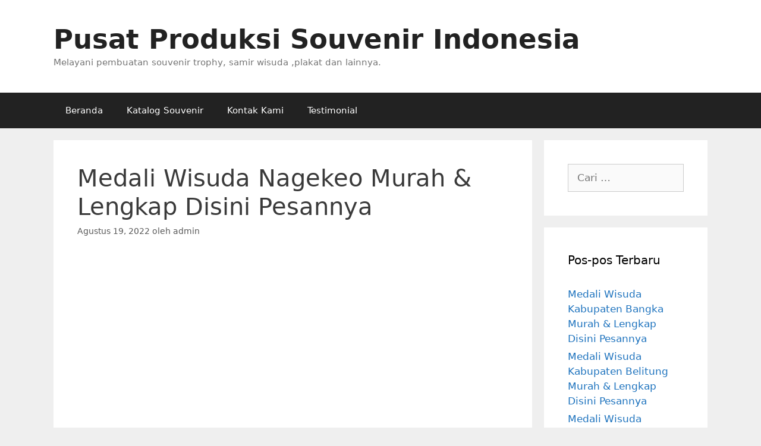

--- FILE ---
content_type: text/html; charset=UTF-8
request_url: https://pusatproduksisouvenir.com/medali-wisuda-nagekeo/
body_size: 22749
content:
<!DOCTYPE html><html lang="id"><head><script data-no-optimize="1">var litespeed_docref=sessionStorage.getItem("litespeed_docref");litespeed_docref&&(Object.defineProperty(document,"referrer",{get:function(){return litespeed_docref}}),sessionStorage.removeItem("litespeed_docref"));</script> <meta charset="UTF-8"><meta name='robots' content='index, follow, max-image-preview:large, max-snippet:-1, max-video-preview:-1' /> <script data-cfasync="false" data-pagespeed-no-defer>var gtm4wp_datalayer_name = "dataLayer";
	var dataLayer = dataLayer || [];</script> <meta name="viewport" content="width=device-width, initial-scale=1"><title>Medali Wisuda Nagekeo Murah &amp; Lengkap Disini Pesannya</title><meta name="description" content="Medali adalah salah satu benda yang berfungsi untuk memberikan apresiasi terhadap jasa atau kerja keras seseorang. Salah satu fungsi medali ialah sebagai" /><link rel="canonical" href="https://www.pusatproduksisouvenir.com/medali-wisuda-nagekeo/" /><meta property="og:locale" content="id_ID" /><meta property="og:type" content="article" /><meta property="og:title" content="Medali Wisuda Nagekeo Murah &amp; Lengkap Disini Pesannya" /><meta property="og:description" content="Medali adalah salah satu benda yang berfungsi untuk memberikan apresiasi terhadap jasa atau kerja keras seseorang. Salah satu fungsi medali ialah sebagai" /><meta property="og:url" content="https://www.pusatproduksisouvenir.com/medali-wisuda-nagekeo/" /><meta property="og:site_name" content="Pusat Produksi Souvenir Indonesia" /><meta property="article:published_time" content="2022-08-19T02:53:30+00:00" /><meta property="article:modified_time" content="2022-08-19T02:56:40+00:00" /><meta property="og:image" content="https://pioneermultiproduct.com/wp-content/uploads/2021/03/20181115_090808-225x300.jpg" /><meta name="author" content="admin" /><meta name="twitter:card" content="summary_large_image" /><meta name="twitter:label1" content="Ditulis oleh" /><meta name="twitter:data1" content="admin" /><meta name="twitter:label2" content="Estimasi waktu membaca" /><meta name="twitter:data2" content="5 menit" /> <script type="application/ld+json" class="yoast-schema-graph">{"@context":"https://schema.org","@graph":[{"@type":"Article","@id":"https://www.pusatproduksisouvenir.com/medali-wisuda-nagekeo/#article","isPartOf":{"@id":"https://www.pusatproduksisouvenir.com/medali-wisuda-nagekeo/"},"author":{"name":"admin","@id":"https://www.pusatproduksisouvenir.com/#/schema/person/9d7172870eae95756e2f81026037bda9"},"headline":"Medali Wisuda Nagekeo Murah &#038; Lengkap Disini Pesannya","datePublished":"2022-08-19T02:53:30+00:00","dateModified":"2022-08-19T02:56:40+00:00","mainEntityOfPage":{"@id":"https://www.pusatproduksisouvenir.com/medali-wisuda-nagekeo/"},"wordCount":866,"publisher":{"@id":"https://www.pusatproduksisouvenir.com/#/schema/person/9d7172870eae95756e2f81026037bda9"},"image":{"@id":"https://www.pusatproduksisouvenir.com/medali-wisuda-nagekeo/#primaryimage"},"thumbnailUrl":"https://pioneermultiproduct.com/wp-content/uploads/2021/03/20181115_090808-225x300.jpg","keywords":["Medali Akrilik","medali wisuda","medali wisuda murah","medali wisuda Nagekeo"],"articleSection":["Medali","Medali Akrilik","Medali Logam"],"inLanguage":"id"},{"@type":"WebPage","@id":"https://www.pusatproduksisouvenir.com/medali-wisuda-nagekeo/","url":"https://www.pusatproduksisouvenir.com/medali-wisuda-nagekeo/","name":"Medali Wisuda Nagekeo Murah & Lengkap Disini Pesannya","isPartOf":{"@id":"https://www.pusatproduksisouvenir.com/#website"},"primaryImageOfPage":{"@id":"https://www.pusatproduksisouvenir.com/medali-wisuda-nagekeo/#primaryimage"},"image":{"@id":"https://www.pusatproduksisouvenir.com/medali-wisuda-nagekeo/#primaryimage"},"thumbnailUrl":"https://pioneermultiproduct.com/wp-content/uploads/2021/03/20181115_090808-225x300.jpg","datePublished":"2022-08-19T02:53:30+00:00","dateModified":"2022-08-19T02:56:40+00:00","description":"Medali adalah salah satu benda yang berfungsi untuk memberikan apresiasi terhadap jasa atau kerja keras seseorang. Salah satu fungsi medali ialah sebagai","breadcrumb":{"@id":"https://www.pusatproduksisouvenir.com/medali-wisuda-nagekeo/#breadcrumb"},"inLanguage":"id","potentialAction":[{"@type":"ReadAction","target":["https://www.pusatproduksisouvenir.com/medali-wisuda-nagekeo/"]}]},{"@type":"ImageObject","inLanguage":"id","@id":"https://www.pusatproduksisouvenir.com/medali-wisuda-nagekeo/#primaryimage","url":"https://pioneermultiproduct.com/wp-content/uploads/2021/03/20181115_090808-225x300.jpg","contentUrl":"https://pioneermultiproduct.com/wp-content/uploads/2021/03/20181115_090808-225x300.jpg"},{"@type":"BreadcrumbList","@id":"https://www.pusatproduksisouvenir.com/medali-wisuda-nagekeo/#breadcrumb","itemListElement":[{"@type":"ListItem","position":1,"name":"Beranda","item":"https://www.pusatproduksisouvenir.com/"},{"@type":"ListItem","position":2,"name":"Medali Wisuda Nagekeo Murah &#038; Lengkap Disini Pesannya"}]},{"@type":"WebSite","@id":"https://www.pusatproduksisouvenir.com/#website","url":"https://www.pusatproduksisouvenir.com/","name":"Pusat Produksi Souvenir Indonesia","description":"Melayani pembuatan souvenir trophy, samir wisuda ,plakat dan lainnya.","publisher":{"@id":"https://www.pusatproduksisouvenir.com/#/schema/person/9d7172870eae95756e2f81026037bda9"},"potentialAction":[{"@type":"SearchAction","target":{"@type":"EntryPoint","urlTemplate":"https://www.pusatproduksisouvenir.com/?s={search_term_string}"},"query-input":{"@type":"PropertyValueSpecification","valueRequired":true,"valueName":"search_term_string"}}],"inLanguage":"id"},{"@type":["Person","Organization"],"@id":"https://www.pusatproduksisouvenir.com/#/schema/person/9d7172870eae95756e2f81026037bda9","name":"admin","image":{"@type":"ImageObject","inLanguage":"id","@id":"https://www.pusatproduksisouvenir.com/#/schema/person/image/","url":"https://pusatproduksisouvenir.com/wp-content/uploads/2022/01/20220106_152159-scaled.jpg","contentUrl":"https://pusatproduksisouvenir.com/wp-content/uploads/2022/01/20220106_152159-scaled.jpg","width":2560,"height":2560,"caption":"admin"},"logo":{"@id":"https://www.pusatproduksisouvenir.com/#/schema/person/image/"},"sameAs":["https://pusatproduksisouvenir.com","https://www.instagram.com/pioneerjogja/?hl=id"],"url":"https://pusatproduksisouvenir.com/author/admin/"}]}</script> <link rel="alternate" type="application/rss+xml" title="Pusat Produksi Souvenir Indonesia &raquo; Feed" href="https://pusatproduksisouvenir.com/feed/" /><link rel="alternate" type="application/rss+xml" title="Pusat Produksi Souvenir Indonesia &raquo; Umpan Komentar" href="https://pusatproduksisouvenir.com/comments/feed/" /><link rel="alternate" title="oEmbed (JSON)" type="application/json+oembed" href="https://pusatproduksisouvenir.com/wp-json/oembed/1.0/embed?url=https%3A%2F%2Fpusatproduksisouvenir.com%2Fmedali-wisuda-nagekeo%2F" /><link rel="alternate" title="oEmbed (XML)" type="text/xml+oembed" href="https://pusatproduksisouvenir.com/wp-json/oembed/1.0/embed?url=https%3A%2F%2Fpusatproduksisouvenir.com%2Fmedali-wisuda-nagekeo%2F&#038;format=xml" /><style id='wp-img-auto-sizes-contain-inline-css'>img:is([sizes=auto i],[sizes^="auto," i]){contain-intrinsic-size:3000px 1500px}
/*# sourceURL=wp-img-auto-sizes-contain-inline-css */</style><link data-optimized="2" rel="stylesheet" href="https://pusatproduksisouvenir.com/wp-content/litespeed/css/bdb6094efb5665323f1b01eb2c15d639.css?ver=ca970" /><style id='classic-theme-styles-inline-css'>/*! This file is auto-generated */
.wp-block-button__link{color:#fff;background-color:#32373c;border-radius:9999px;box-shadow:none;text-decoration:none;padding:calc(.667em + 2px) calc(1.333em + 2px);font-size:1.125em}.wp-block-file__button{background:#32373c;color:#fff;text-decoration:none}
/*# sourceURL=/wp-includes/css/classic-themes.min.css */</style><style id='global-styles-inline-css'>:root{--wp--preset--aspect-ratio--square: 1;--wp--preset--aspect-ratio--4-3: 4/3;--wp--preset--aspect-ratio--3-4: 3/4;--wp--preset--aspect-ratio--3-2: 3/2;--wp--preset--aspect-ratio--2-3: 2/3;--wp--preset--aspect-ratio--16-9: 16/9;--wp--preset--aspect-ratio--9-16: 9/16;--wp--preset--color--black: #000000;--wp--preset--color--cyan-bluish-gray: #abb8c3;--wp--preset--color--white: #ffffff;--wp--preset--color--pale-pink: #f78da7;--wp--preset--color--vivid-red: #cf2e2e;--wp--preset--color--luminous-vivid-orange: #ff6900;--wp--preset--color--luminous-vivid-amber: #fcb900;--wp--preset--color--light-green-cyan: #7bdcb5;--wp--preset--color--vivid-green-cyan: #00d084;--wp--preset--color--pale-cyan-blue: #8ed1fc;--wp--preset--color--vivid-cyan-blue: #0693e3;--wp--preset--color--vivid-purple: #9b51e0;--wp--preset--color--contrast: var(--contrast);--wp--preset--color--contrast-2: var(--contrast-2);--wp--preset--color--contrast-3: var(--contrast-3);--wp--preset--color--base: var(--base);--wp--preset--color--base-2: var(--base-2);--wp--preset--color--base-3: var(--base-3);--wp--preset--color--accent: var(--accent);--wp--preset--gradient--vivid-cyan-blue-to-vivid-purple: linear-gradient(135deg,rgb(6,147,227) 0%,rgb(155,81,224) 100%);--wp--preset--gradient--light-green-cyan-to-vivid-green-cyan: linear-gradient(135deg,rgb(122,220,180) 0%,rgb(0,208,130) 100%);--wp--preset--gradient--luminous-vivid-amber-to-luminous-vivid-orange: linear-gradient(135deg,rgb(252,185,0) 0%,rgb(255,105,0) 100%);--wp--preset--gradient--luminous-vivid-orange-to-vivid-red: linear-gradient(135deg,rgb(255,105,0) 0%,rgb(207,46,46) 100%);--wp--preset--gradient--very-light-gray-to-cyan-bluish-gray: linear-gradient(135deg,rgb(238,238,238) 0%,rgb(169,184,195) 100%);--wp--preset--gradient--cool-to-warm-spectrum: linear-gradient(135deg,rgb(74,234,220) 0%,rgb(151,120,209) 20%,rgb(207,42,186) 40%,rgb(238,44,130) 60%,rgb(251,105,98) 80%,rgb(254,248,76) 100%);--wp--preset--gradient--blush-light-purple: linear-gradient(135deg,rgb(255,206,236) 0%,rgb(152,150,240) 100%);--wp--preset--gradient--blush-bordeaux: linear-gradient(135deg,rgb(254,205,165) 0%,rgb(254,45,45) 50%,rgb(107,0,62) 100%);--wp--preset--gradient--luminous-dusk: linear-gradient(135deg,rgb(255,203,112) 0%,rgb(199,81,192) 50%,rgb(65,88,208) 100%);--wp--preset--gradient--pale-ocean: linear-gradient(135deg,rgb(255,245,203) 0%,rgb(182,227,212) 50%,rgb(51,167,181) 100%);--wp--preset--gradient--electric-grass: linear-gradient(135deg,rgb(202,248,128) 0%,rgb(113,206,126) 100%);--wp--preset--gradient--midnight: linear-gradient(135deg,rgb(2,3,129) 0%,rgb(40,116,252) 100%);--wp--preset--font-size--small: 13px;--wp--preset--font-size--medium: 20px;--wp--preset--font-size--large: 36px;--wp--preset--font-size--x-large: 42px;--wp--preset--spacing--20: 0.44rem;--wp--preset--spacing--30: 0.67rem;--wp--preset--spacing--40: 1rem;--wp--preset--spacing--50: 1.5rem;--wp--preset--spacing--60: 2.25rem;--wp--preset--spacing--70: 3.38rem;--wp--preset--spacing--80: 5.06rem;--wp--preset--shadow--natural: 6px 6px 9px rgba(0, 0, 0, 0.2);--wp--preset--shadow--deep: 12px 12px 50px rgba(0, 0, 0, 0.4);--wp--preset--shadow--sharp: 6px 6px 0px rgba(0, 0, 0, 0.2);--wp--preset--shadow--outlined: 6px 6px 0px -3px rgb(255, 255, 255), 6px 6px rgb(0, 0, 0);--wp--preset--shadow--crisp: 6px 6px 0px rgb(0, 0, 0);}:where(.is-layout-flex){gap: 0.5em;}:where(.is-layout-grid){gap: 0.5em;}body .is-layout-flex{display: flex;}.is-layout-flex{flex-wrap: wrap;align-items: center;}.is-layout-flex > :is(*, div){margin: 0;}body .is-layout-grid{display: grid;}.is-layout-grid > :is(*, div){margin: 0;}:where(.wp-block-columns.is-layout-flex){gap: 2em;}:where(.wp-block-columns.is-layout-grid){gap: 2em;}:where(.wp-block-post-template.is-layout-flex){gap: 1.25em;}:where(.wp-block-post-template.is-layout-grid){gap: 1.25em;}.has-black-color{color: var(--wp--preset--color--black) !important;}.has-cyan-bluish-gray-color{color: var(--wp--preset--color--cyan-bluish-gray) !important;}.has-white-color{color: var(--wp--preset--color--white) !important;}.has-pale-pink-color{color: var(--wp--preset--color--pale-pink) !important;}.has-vivid-red-color{color: var(--wp--preset--color--vivid-red) !important;}.has-luminous-vivid-orange-color{color: var(--wp--preset--color--luminous-vivid-orange) !important;}.has-luminous-vivid-amber-color{color: var(--wp--preset--color--luminous-vivid-amber) !important;}.has-light-green-cyan-color{color: var(--wp--preset--color--light-green-cyan) !important;}.has-vivid-green-cyan-color{color: var(--wp--preset--color--vivid-green-cyan) !important;}.has-pale-cyan-blue-color{color: var(--wp--preset--color--pale-cyan-blue) !important;}.has-vivid-cyan-blue-color{color: var(--wp--preset--color--vivid-cyan-blue) !important;}.has-vivid-purple-color{color: var(--wp--preset--color--vivid-purple) !important;}.has-black-background-color{background-color: var(--wp--preset--color--black) !important;}.has-cyan-bluish-gray-background-color{background-color: var(--wp--preset--color--cyan-bluish-gray) !important;}.has-white-background-color{background-color: var(--wp--preset--color--white) !important;}.has-pale-pink-background-color{background-color: var(--wp--preset--color--pale-pink) !important;}.has-vivid-red-background-color{background-color: var(--wp--preset--color--vivid-red) !important;}.has-luminous-vivid-orange-background-color{background-color: var(--wp--preset--color--luminous-vivid-orange) !important;}.has-luminous-vivid-amber-background-color{background-color: var(--wp--preset--color--luminous-vivid-amber) !important;}.has-light-green-cyan-background-color{background-color: var(--wp--preset--color--light-green-cyan) !important;}.has-vivid-green-cyan-background-color{background-color: var(--wp--preset--color--vivid-green-cyan) !important;}.has-pale-cyan-blue-background-color{background-color: var(--wp--preset--color--pale-cyan-blue) !important;}.has-vivid-cyan-blue-background-color{background-color: var(--wp--preset--color--vivid-cyan-blue) !important;}.has-vivid-purple-background-color{background-color: var(--wp--preset--color--vivid-purple) !important;}.has-black-border-color{border-color: var(--wp--preset--color--black) !important;}.has-cyan-bluish-gray-border-color{border-color: var(--wp--preset--color--cyan-bluish-gray) !important;}.has-white-border-color{border-color: var(--wp--preset--color--white) !important;}.has-pale-pink-border-color{border-color: var(--wp--preset--color--pale-pink) !important;}.has-vivid-red-border-color{border-color: var(--wp--preset--color--vivid-red) !important;}.has-luminous-vivid-orange-border-color{border-color: var(--wp--preset--color--luminous-vivid-orange) !important;}.has-luminous-vivid-amber-border-color{border-color: var(--wp--preset--color--luminous-vivid-amber) !important;}.has-light-green-cyan-border-color{border-color: var(--wp--preset--color--light-green-cyan) !important;}.has-vivid-green-cyan-border-color{border-color: var(--wp--preset--color--vivid-green-cyan) !important;}.has-pale-cyan-blue-border-color{border-color: var(--wp--preset--color--pale-cyan-blue) !important;}.has-vivid-cyan-blue-border-color{border-color: var(--wp--preset--color--vivid-cyan-blue) !important;}.has-vivid-purple-border-color{border-color: var(--wp--preset--color--vivid-purple) !important;}.has-vivid-cyan-blue-to-vivid-purple-gradient-background{background: var(--wp--preset--gradient--vivid-cyan-blue-to-vivid-purple) !important;}.has-light-green-cyan-to-vivid-green-cyan-gradient-background{background: var(--wp--preset--gradient--light-green-cyan-to-vivid-green-cyan) !important;}.has-luminous-vivid-amber-to-luminous-vivid-orange-gradient-background{background: var(--wp--preset--gradient--luminous-vivid-amber-to-luminous-vivid-orange) !important;}.has-luminous-vivid-orange-to-vivid-red-gradient-background{background: var(--wp--preset--gradient--luminous-vivid-orange-to-vivid-red) !important;}.has-very-light-gray-to-cyan-bluish-gray-gradient-background{background: var(--wp--preset--gradient--very-light-gray-to-cyan-bluish-gray) !important;}.has-cool-to-warm-spectrum-gradient-background{background: var(--wp--preset--gradient--cool-to-warm-spectrum) !important;}.has-blush-light-purple-gradient-background{background: var(--wp--preset--gradient--blush-light-purple) !important;}.has-blush-bordeaux-gradient-background{background: var(--wp--preset--gradient--blush-bordeaux) !important;}.has-luminous-dusk-gradient-background{background: var(--wp--preset--gradient--luminous-dusk) !important;}.has-pale-ocean-gradient-background{background: var(--wp--preset--gradient--pale-ocean) !important;}.has-electric-grass-gradient-background{background: var(--wp--preset--gradient--electric-grass) !important;}.has-midnight-gradient-background{background: var(--wp--preset--gradient--midnight) !important;}.has-small-font-size{font-size: var(--wp--preset--font-size--small) !important;}.has-medium-font-size{font-size: var(--wp--preset--font-size--medium) !important;}.has-large-font-size{font-size: var(--wp--preset--font-size--large) !important;}.has-x-large-font-size{font-size: var(--wp--preset--font-size--x-large) !important;}
:where(.wp-block-post-template.is-layout-flex){gap: 1.25em;}:where(.wp-block-post-template.is-layout-grid){gap: 1.25em;}
:where(.wp-block-term-template.is-layout-flex){gap: 1.25em;}:where(.wp-block-term-template.is-layout-grid){gap: 1.25em;}
:where(.wp-block-columns.is-layout-flex){gap: 2em;}:where(.wp-block-columns.is-layout-grid){gap: 2em;}
:root :where(.wp-block-pullquote){font-size: 1.5em;line-height: 1.6;}
/*# sourceURL=global-styles-inline-css */</style><style id='generate-style-inline-css'>body{background-color:#efefef;color:#3a3a3a;}a{color:#1e73be;}a:hover, a:focus, a:active{color:#000000;}body .grid-container{max-width:1100px;}.wp-block-group__inner-container{max-width:1100px;margin-left:auto;margin-right:auto;}:root{--contrast:#222222;--contrast-2:#575760;--contrast-3:#b2b2be;--base:#f0f0f0;--base-2:#f7f8f9;--base-3:#ffffff;--accent:#1e73be;}:root .has-contrast-color{color:var(--contrast);}:root .has-contrast-background-color{background-color:var(--contrast);}:root .has-contrast-2-color{color:var(--contrast-2);}:root .has-contrast-2-background-color{background-color:var(--contrast-2);}:root .has-contrast-3-color{color:var(--contrast-3);}:root .has-contrast-3-background-color{background-color:var(--contrast-3);}:root .has-base-color{color:var(--base);}:root .has-base-background-color{background-color:var(--base);}:root .has-base-2-color{color:var(--base-2);}:root .has-base-2-background-color{background-color:var(--base-2);}:root .has-base-3-color{color:var(--base-3);}:root .has-base-3-background-color{background-color:var(--base-3);}:root .has-accent-color{color:var(--accent);}:root .has-accent-background-color{background-color:var(--accent);}body, button, input, select, textarea{font-family:-apple-system, system-ui, BlinkMacSystemFont, "Segoe UI", Helvetica, Arial, sans-serif, "Apple Color Emoji", "Segoe UI Emoji", "Segoe UI Symbol";}body{line-height:1.5;}.entry-content > [class*="wp-block-"]:not(:last-child):not(.wp-block-heading){margin-bottom:1.5em;}.main-title{font-size:45px;}.main-navigation .main-nav ul ul li a{font-size:14px;}.sidebar .widget, .footer-widgets .widget{font-size:17px;}h1{font-weight:300;font-size:40px;}h2{font-weight:300;font-size:30px;}h3{font-size:20px;}h4{font-size:inherit;}h5{font-size:inherit;}@media (max-width:768px){.main-title{font-size:30px;}h1{font-size:30px;}h2{font-size:25px;}}.top-bar{background-color:#636363;color:#ffffff;}.top-bar a{color:#ffffff;}.top-bar a:hover{color:#303030;}.site-header{background-color:#ffffff;color:#3a3a3a;}.site-header a{color:#3a3a3a;}.main-title a,.main-title a:hover{color:#222222;}.site-description{color:#757575;}.main-navigation,.main-navigation ul ul{background-color:#222222;}.main-navigation .main-nav ul li a, .main-navigation .menu-toggle, .main-navigation .menu-bar-items{color:#ffffff;}.main-navigation .main-nav ul li:not([class*="current-menu-"]):hover > a, .main-navigation .main-nav ul li:not([class*="current-menu-"]):focus > a, .main-navigation .main-nav ul li.sfHover:not([class*="current-menu-"]) > a, .main-navigation .menu-bar-item:hover > a, .main-navigation .menu-bar-item.sfHover > a{color:#ffffff;background-color:#3f3f3f;}button.menu-toggle:hover,button.menu-toggle:focus,.main-navigation .mobile-bar-items a,.main-navigation .mobile-bar-items a:hover,.main-navigation .mobile-bar-items a:focus{color:#ffffff;}.main-navigation .main-nav ul li[class*="current-menu-"] > a{color:#ffffff;background-color:#3f3f3f;}.navigation-search input[type="search"],.navigation-search input[type="search"]:active, .navigation-search input[type="search"]:focus, .main-navigation .main-nav ul li.search-item.active > a, .main-navigation .menu-bar-items .search-item.active > a{color:#ffffff;background-color:#3f3f3f;}.main-navigation ul ul{background-color:#3f3f3f;}.main-navigation .main-nav ul ul li a{color:#ffffff;}.main-navigation .main-nav ul ul li:not([class*="current-menu-"]):hover > a,.main-navigation .main-nav ul ul li:not([class*="current-menu-"]):focus > a, .main-navigation .main-nav ul ul li.sfHover:not([class*="current-menu-"]) > a{color:#ffffff;background-color:#4f4f4f;}.main-navigation .main-nav ul ul li[class*="current-menu-"] > a{color:#ffffff;background-color:#4f4f4f;}.separate-containers .inside-article, .separate-containers .comments-area, .separate-containers .page-header, .one-container .container, .separate-containers .paging-navigation, .inside-page-header{background-color:#ffffff;}.entry-meta{color:#595959;}.entry-meta a{color:#595959;}.entry-meta a:hover{color:#1e73be;}.sidebar .widget{background-color:#ffffff;}.sidebar .widget .widget-title{color:#000000;}.footer-widgets{background-color:#ffffff;}.footer-widgets .widget-title{color:#000000;}.site-info{color:#ffffff;background-color:#222222;}.site-info a{color:#ffffff;}.site-info a:hover{color:#606060;}.footer-bar .widget_nav_menu .current-menu-item a{color:#606060;}input[type="text"],input[type="email"],input[type="url"],input[type="password"],input[type="search"],input[type="tel"],input[type="number"],textarea,select{color:#666666;background-color:#fafafa;border-color:#cccccc;}input[type="text"]:focus,input[type="email"]:focus,input[type="url"]:focus,input[type="password"]:focus,input[type="search"]:focus,input[type="tel"]:focus,input[type="number"]:focus,textarea:focus,select:focus{color:#666666;background-color:#ffffff;border-color:#bfbfbf;}button,html input[type="button"],input[type="reset"],input[type="submit"],a.button,a.wp-block-button__link:not(.has-background){color:#ffffff;background-color:#666666;}button:hover,html input[type="button"]:hover,input[type="reset"]:hover,input[type="submit"]:hover,a.button:hover,button:focus,html input[type="button"]:focus,input[type="reset"]:focus,input[type="submit"]:focus,a.button:focus,a.wp-block-button__link:not(.has-background):active,a.wp-block-button__link:not(.has-background):focus,a.wp-block-button__link:not(.has-background):hover{color:#ffffff;background-color:#3f3f3f;}a.generate-back-to-top{background-color:rgba( 0,0,0,0.4 );color:#ffffff;}a.generate-back-to-top:hover,a.generate-back-to-top:focus{background-color:rgba( 0,0,0,0.6 );color:#ffffff;}:root{--gp-search-modal-bg-color:var(--base-3);--gp-search-modal-text-color:var(--contrast);--gp-search-modal-overlay-bg-color:rgba(0,0,0,0.2);}@media (max-width:768px){.main-navigation .menu-bar-item:hover > a, .main-navigation .menu-bar-item.sfHover > a{background:none;color:#ffffff;}}.inside-top-bar{padding:10px;}.inside-header{padding:40px;}.site-main .wp-block-group__inner-container{padding:40px;}.entry-content .alignwide, body:not(.no-sidebar) .entry-content .alignfull{margin-left:-40px;width:calc(100% + 80px);max-width:calc(100% + 80px);}.rtl .menu-item-has-children .dropdown-menu-toggle{padding-left:20px;}.rtl .main-navigation .main-nav ul li.menu-item-has-children > a{padding-right:20px;}.site-info{padding:20px;}@media (max-width:768px){.separate-containers .inside-article, .separate-containers .comments-area, .separate-containers .page-header, .separate-containers .paging-navigation, .one-container .site-content, .inside-page-header{padding:30px;}.site-main .wp-block-group__inner-container{padding:30px;}.site-info{padding-right:10px;padding-left:10px;}.entry-content .alignwide, body:not(.no-sidebar) .entry-content .alignfull{margin-left:-30px;width:calc(100% + 60px);max-width:calc(100% + 60px);}}.one-container .sidebar .widget{padding:0px;}/* End cached CSS */@media (max-width:768px){.main-navigation .menu-toggle,.main-navigation .mobile-bar-items,.sidebar-nav-mobile:not(#sticky-placeholder){display:block;}.main-navigation ul,.gen-sidebar-nav{display:none;}[class*="nav-float-"] .site-header .inside-header > *{float:none;clear:both;}}
/*# sourceURL=generate-style-inline-css */</style> <script type="litespeed/javascript" data-src="https://pusatproduksisouvenir.com/wp-includes/js/jquery/jquery.min.js" id="jquery-core-js"></script> <link rel="https://api.w.org/" href="https://pusatproduksisouvenir.com/wp-json/" /><link rel="alternate" title="JSON" type="application/json" href="https://pusatproduksisouvenir.com/wp-json/wp/v2/posts/2155" /><link rel="EditURI" type="application/rsd+xml" title="RSD" href="https://pusatproduksisouvenir.com/xmlrpc.php?rsd" /><meta name="generator" content="WordPress 6.9" /><link rel='shortlink' href='https://pusatproduksisouvenir.com/?p=2155' /> <script data-cfasync="false" data-pagespeed-no-defer>var dataLayer_content = {"pagePostType":"post","pagePostType2":"single-post","pageCategory":["medali","medali-akrilik","medali-logam"],"pageAttributes":["medali-akrilik","medali-wisuda","medali-wisuda-murah","medali-wisuda-nagekeo"],"pagePostAuthor":"admin"};
	dataLayer.push( dataLayer_content );</script> <script data-cfasync="false" data-pagespeed-no-defer>(function(w,d,s,l,i){w[l]=w[l]||[];w[l].push({'gtm.start':
new Date().getTime(),event:'gtm.js'});var f=d.getElementsByTagName(s)[0],
j=d.createElement(s),dl=l!='dataLayer'?'&l='+l:'';j.async=true;j.src=
'//www.googletagmanager.com/gtm.js?id='+i+dl;f.parentNode.insertBefore(j,f);
})(window,document,'script','dataLayer','GTM-TBMLTJ7');</script> <meta name="generator" content="Elementor 3.34.2; features: additional_custom_breakpoints; settings: css_print_method-external, google_font-enabled, font_display-auto"><style>.e-con.e-parent:nth-of-type(n+4):not(.e-lazyloaded):not(.e-no-lazyload),
				.e-con.e-parent:nth-of-type(n+4):not(.e-lazyloaded):not(.e-no-lazyload) * {
					background-image: none !important;
				}
				@media screen and (max-height: 1024px) {
					.e-con.e-parent:nth-of-type(n+3):not(.e-lazyloaded):not(.e-no-lazyload),
					.e-con.e-parent:nth-of-type(n+3):not(.e-lazyloaded):not(.e-no-lazyload) * {
						background-image: none !important;
					}
				}
				@media screen and (max-height: 640px) {
					.e-con.e-parent:nth-of-type(n+2):not(.e-lazyloaded):not(.e-no-lazyload),
					.e-con.e-parent:nth-of-type(n+2):not(.e-lazyloaded):not(.e-no-lazyload) * {
						background-image: none !important;
					}
				}</style><noscript><style id="rocket-lazyload-nojs-css">.rll-youtube-player, [data-lazy-src]{display:none !important;}</style></noscript></head><body class="wp-singular post-template-default single single-post postid-2155 single-format-standard wp-embed-responsive wp-theme-generatepress right-sidebar nav-below-header separate-containers fluid-header active-footer-widgets-3 nav-aligned-left header-aligned-left dropdown-hover elementor-default elementor-kit-8" itemtype="https://schema.org/Blog" itemscope><noscript><iframe data-lazyloaded="1" src="about:blank" data-litespeed-src="https://www.googletagmanager.com/ns.html?id=GTM-TBMLTJ7" height="0" width="0" style="display:none;visibility:hidden" aria-hidden="true"></iframe></noscript><a class="screen-reader-text skip-link" href="#content" title="Langsung ke isi">Langsung ke isi</a><header class="site-header" id="masthead" aria-label="Situs"  itemtype="https://schema.org/WPHeader" itemscope><div class="inside-header grid-container grid-parent"><div class="site-branding"><p class="main-title" itemprop="headline">
<a href="https://pusatproduksisouvenir.com/" rel="home">Pusat Produksi Souvenir Indonesia</a></p><p class="site-description" itemprop="description">Melayani pembuatan souvenir trophy, samir wisuda ,plakat dan lainnya.</p></div></div></header><nav class="main-navigation sub-menu-right" id="site-navigation" aria-label="Utama"  itemtype="https://schema.org/SiteNavigationElement" itemscope><div class="inside-navigation grid-container grid-parent">
<button class="menu-toggle" aria-controls="primary-menu" aria-expanded="false">
<span class="mobile-menu">Menu</span>				</button><div id="primary-menu" class="main-nav"><ul id="menu-menu-baru" class=" menu sf-menu"><li id="menu-item-90" class="menu-item menu-item-type-custom menu-item-object-custom menu-item-home menu-item-90"><a href="https://pusatproduksisouvenir.com/">Beranda</a></li><li id="menu-item-93" class="menu-item menu-item-type-custom menu-item-object-custom menu-item-93"><a href="https://pusatproduksisouvenir.com/katalog-produk/">Katalog Souvenir</a></li><li id="menu-item-94" class="menu-item menu-item-type-custom menu-item-object-custom menu-item-94"><a href="https://pusatproduksisouvenir.com/kontak-kami/">Kontak Kami</a></li><li id="menu-item-95" class="menu-item menu-item-type-custom menu-item-object-custom menu-item-95"><a href="https://pusatproduksisouvenir.com/testimoni/">Testimonial</a></li></ul></div></div></nav><div class="site grid-container container hfeed grid-parent" id="page"><div class="site-content" id="content"><div class="content-area grid-parent mobile-grid-100 grid-75 tablet-grid-75" id="primary"><main class="site-main" id="main"><article id="post-2155" class="post-2155 post type-post status-publish format-standard hentry category-medali category-medali-akrilik category-medali-logam tag-medali-akrilik tag-medali-wisuda tag-medali-wisuda-murah tag-medali-wisuda-nagekeo" itemtype="https://schema.org/CreativeWork" itemscope><div class="inside-article"><header class="entry-header"><h1 class="entry-title" itemprop="headline">Medali Wisuda Nagekeo Murah &#038; Lengkap Disini Pesannya</h1><div class="entry-meta">
<span class="posted-on"><time class="entry-date published" datetime="2022-08-19T02:53:30+00:00" itemprop="datePublished">Agustus 19, 2022</time></span> <span class="byline">oleh <span class="author vcard" itemprop="author" itemtype="https://schema.org/Person" itemscope><a class="url fn n" href="https://pusatproduksisouvenir.com/author/admin/" title="Lihat semua tulisan oleh admin" rel="author" itemprop="url"><span class="author-name" itemprop="name">admin</span></a></span></span></div></header><div class="entry-content" itemprop="text"><p style="text-align: justify;"><img fetchpriority="high" decoding="async" class="alignnone wp-image-244" src="data:image/svg+xml,%3Csvg%20xmlns='http://www.w3.org/2000/svg'%20viewBox='0%200%20231%20308'%3E%3C/svg%3E" alt="harga medali wisuda" width="231" height="308" data-lazy-src="https://pioneermultiproduct.com/wp-content/uploads/2021/03/20181115_090808-225x300.jpg" /><noscript><img fetchpriority="high" decoding="async" class="alignnone wp-image-244" src="https://pioneermultiproduct.com/wp-content/uploads/2021/03/20181115_090808-225x300.jpg" alt="harga medali wisuda" width="231" height="308" /></noscript></p><p style="text-align: justify;"><a href="https://id.wikipedia.org/wiki/Medali">Medali</a> adalah salah satu benda yang berfungsi untuk memberikan apresiasi terhadap jasa atau kerja keras seseorang. Salah satu fungsi medali ialah sebagai medali kelulusan. Medali wisuda merupakan atribut yang wajib ada pada saat prosesi wisuda. Medali ini biasanya terbuat dari logam pipih dengan gambar logo dan tulisan di kedua sisinya. Logam ini menempel pada kain yang melingkar dada, biasanya disebut dengan samir wisuda. Medali ini menunjukkan identitas serta menjadi suatu kebangaan para peserta wisuda. Banyak produsen yang dapat membuat medali wisuda. Namun produsen yang berani memberikan harga medali wisuda Nagekeo yang terjangkau cukup jarang. Salah satu produsen medali dan souvenir adalah <a href="https://pusatproduksisouvenir.com">Pioneer Multiproduct</a>.</p><p style="text-align: justify;">Pioneer Multiproduct adalah perusahaan kerajinan yang memproduksi berbagai souvenir wisuda dan plakat unik. Berdiri sejak tahun 2008, perusahaan ini telah melayani instansi maupun lembaga yang membutuhkan souvenir wisuda dan berbagai jenis plakat selama lebih dari 14 tahun. Harga medali wisuda di Pioneer Multiproduct juga cukup terjangkau. Pioneer Multiproduct dapat Anda temukan di Jl. Balirejo I No.31, Muja Muju, Kec. Umbulharjo, Kota Yogyakarta.</p><p style="text-align: justify;">Mengapa Anda perlu membuat souvenir wisuda di perusahaan kami? Inilah beberapa alasan mengapa Anda harus membuat souvenir wisuda di Pioneer Multiproduct.</p><h2 style="text-align: justify;">Beberapa Alasan Membuat Harga Medali Wisuda di Pioneer Multiproduct Terbaik</h2><h3 style="text-align: justify;">Bahan Berkualitas Tinggi</h3><p style="text-align: justify;">Bahan berkualitas tinggi yang kami tawarkan memastikan bahwa souvenir wisuda Anda berkualitas baik, berkualitas tinggi, tahan lama, dan akan tetap memuaskan. Kami dapat menyediakan semua kemungkinan bahan seperti akrilik, kayu, resin, marmer, logam dan fiberglass.</p><h3 style="text-align: justify;">Proses Produksi Cepat</h3><p style="text-align: justify;">Kehadiran tim yang profesional dan berpengalaman juga mempercepat proses pemesanan plakat. Biasanya dibutuhkan waktu 2-3 hari kerja untuk membuat suvenir. Kami selalu berusaha untuk menyelesaikan pesanan Anda pada tanggal yang dijanjikan.<br />
Dalam proses pembuatannya, kami selalu memberikan pelayanan terbaik untuk Anda. Pelayanan yang baik sangat penting bagi kami. Untuk pemesanan medali wisuda dan souvenir, jangan ragu untuk segera menghubungi kami.</p><h3 style="text-align: justify;">Siap Menerima Pesanan Grosir</h3><p style="text-align: justify;">Jika Anda membutuhkan banyak pesanan medali wisuda atau souvenir, kami dapat membantu Anda kapan saja. Berapapun jumlah yang dipesan, kami akan melayani dengan sepenuh hati. Dengan pengalaman lebih dari 14 tahun, kami dapat menjamin kepuasan Anda.</p><p style="text-align: justify;">Jadi itu tadi adalah beberapa alasan kenapa Anda harus membuat medali wisuda di tempat kami. Selain itu apa saja keperluan wisuda yang wajib ada pada saat prosesi pelaksanaan wisuda?</p><h2 style="text-align: justify;"><b>Keperluan Yang Perlu Disiapkan Saat Wisuda</b></h2><ul style="text-align: justify;"><li><h3>Kebaya</h3></li></ul><p style="text-align: justify;">Saat ini ketika seseorang membutuhkan medali bukanlah masalah yang besar. pengguna bisa memesannya pada laman pesan <a href="https://pusatproduksisouvenir.com">medali wisuda</a> akrilik. Laman ini menyediakan banyak pilihan medali yang bisa disesuaikan dengan bahan maupun bentukannya.</p><p style="text-align: justify;">Kebaya biasanya digunakan oleh wisudawan perempuan baik yang berhijab maupun yang tidak. Yang berhijab mengenakan jilbab dengan ornamen yang indah dikepalanya sementara untuk yang tidak berjilbab menggunakan sanggul untuk mempercantik rambutnya. Kebaya yang digunakan umumnya bebas dan sopan.</p><p style="text-align: justify;">Wisudawan perempuan memang membutuhkan banyak hal untuk persiapan wisuda ini termasuk paduan makeup yang super cantik di hari bahagianya. Makeup yang dibutuhkan adalah makeup yang ringan namun tahan lama saat acara berlangsung sampai selesai.</p><p style="text-align: justify;">Saat ini apabila ada yang membutuhkan medali bukanlah sebuah masalah besar. Pengguna dapat memesan di halaman pemesanan medali wisuda Nagekeo. Di halaman ini, Anda dapat menemukan berbagai medali yang dapat dikustomisasi sesuai dengan bahan dan bentuknya.</p><p style="text-align: justify;">Kebaya umum digunakan oleh para lulusan wanita baik yang berhijab maupun yang tidak berhijab. Yang berhijab memakai selendang dengan hiasan indah di kepala, dan yang tidak memakai sanggul. Mereka memakai sanggul untuk memperindah rambutnya. Kebaya yang digunakan umumnya bebas dan sopan.</p><ul style="text-align: justify;"><li><h3>Kemeja, Dasi dan Jas</h3></li></ul><p style="text-align: justify;">Umumnya, outfit ini digunakan untuk lulusan laki-laki. Kemeja putih dengan dasi dan setelan jas yang cantik. Anda tidak perlu memakai banyak riasan. Anda juga bisa menambahkan bedak tipis untuk mencegah kulit menjadi lengket. Riasan berlebihan sangat aneh untuk ditambahkan.</p><p style="text-align: justify;">Gunakan pakaian Anda saat wisuda dengan kemeja sederhana, celana panjang dan dasi. Pilih bahan yang sejuk untuk menghindari panas dan alergi pada kulit Anda.</p><ul style="text-align: justify;"><li><h3>Pantofel</h3></li></ul><p style="text-align: justify;">Baik pria maupun wanita wajib menggunakan pantofel. Untuk pria tentunya sesuai dengan pantofel pria sementara untuk wanita yang ada haknya. Tidak perlu memakai yang tinggi asalkan sudah ada haknya saja cukup. Pilih sepatu yang nyaman agar tidak lelah saat mengikuti acara yang lama ini.</p><p style="text-align: justify;">Baik pria maupun wanita harus memakai sepatu pantofel. Untuk pria, tentu saja, pantofel untuk pria, tetapi untuk wanita pakailah sepatu dengan <em>heels</em>. Pilih sepatu yang nyaman agar tidak cepat lelah karena acara yang panjang ini.</p><ul style="text-align: justify;"><li><h3>Medali</h3></li></ul><p style="text-align: justify;">Medali yang digunakan biasanya terbuat dari bahan logam atau akrilik. Medali ini nantinya akan menampilkan logo kampus tercinta dalam desain custom sehingga semua lulusan dapat memiliki medali yang seragam.</p><ul style="text-align: justify;"><li><h3>Toga</h3></li></ul><p style="text-align: justify;">Pakaian yang satu ini tidak kalah penting, yaitu adalah Toga. Pakaian ini memiliki desain yang berbeda-beda tergantung dari universitasnya. Tentu saja, toga itu menjadi ciri khas yang tidak boleh ditinggalkan dalam acara wisuda.</p><ul style="text-align: justify;"><li><h3>Topi</h3></li></ul><p style="text-align: justify;">Topi juga merupakan pelengkap Toga di sini, dan kehadirannya juga penting untuk pengaliha tali pada upacara wisuda. Nah ini biasanya dipakai di kepala Anda dengan jepit rambut, sehingga tidak mudah lepas dan menghalangi Anda saat berjalan.</p><p style="text-align: justify;">Jadi itu tadi adalah beberapa keperluan yang wajib ada pada saat wisuda. Anda tidak perlu lagi untuk ragu memilih kami sebagai vendor produsen souvenir wisuda. Karena kami telah berpengalaman dalam memproduksi souvenir dan plakat yang cantik nan ciamik.</p><p style="text-align: justify;">Untuk melakukan pemesanan Anda dapat menghubungi Customer Service kami melalui Whatsapp 0821 4712 2279 (Elze).</p><p style="text-align: justify;">Anda juga dapat <a href="https://api.whatsapp.com/send?phone=6282147122279&amp;text=Halo%20Admin,%20saya%20mau%20pesan%20souvenirnya?">klik disini</a> untuk menghubungi customer service kami.</p></div><footer class="entry-meta" aria-label="Meta postingan">
<span class="cat-links"><span class="screen-reader-text">Kategori </span><a href="https://pusatproduksisouvenir.com/category/medali/" rel="category tag">Medali</a>, <a href="https://pusatproduksisouvenir.com/category/medali/medali-akrilik/" rel="category tag">Medali Akrilik</a>, <a href="https://pusatproduksisouvenir.com/category/medali/medali-logam/" rel="category tag">Medali Logam</a></span> <span class="tags-links"><span class="screen-reader-text">Tag </span><a href="https://pusatproduksisouvenir.com/tag/medali-akrilik/" rel="tag">Medali Akrilik</a>, <a href="https://pusatproduksisouvenir.com/tag/medali-wisuda/" rel="tag">medali wisuda</a>, <a href="https://pusatproduksisouvenir.com/tag/medali-wisuda-murah/" rel="tag">medali wisuda murah</a>, <a href="https://pusatproduksisouvenir.com/tag/medali-wisuda-nagekeo/" rel="tag">medali wisuda Nagekeo</a></span><nav id="nav-below" class="post-navigation" aria-label="Artikel"><div class="nav-previous"><span class="prev"><a href="https://pusatproduksisouvenir.com/medali-wisuda-manggarai/" rel="prev">Medali Wisuda Manggarai Murah &#038; Lengkap Disini Pesannya</a></span></div><div class="nav-next"><span class="next"><a href="https://pusatproduksisouvenir.com/medali-wisuda-ngada/" rel="next">Medali Wisuda Ngada Murah &#038; Lengkap Disini Pesannya</a></span></div></nav></footer></div></article></main></div><div class="widget-area sidebar is-right-sidebar grid-25 tablet-grid-25 grid-parent" id="right-sidebar"><div class="inside-right-sidebar"><aside id="search-2" class="widget inner-padding widget_search"><form method="get" class="search-form" action="https://pusatproduksisouvenir.com/">
<label>
<span class="screen-reader-text">Cari untuk:</span>
<input type="search" class="search-field" placeholder="Cari &hellip;" value="" name="s" title="Cari untuk:">
</label>
<input type="submit" class="search-submit" value="Cari"></form></aside><aside id="recent-posts-2" class="widget inner-padding widget_recent_entries"><h2 class="widget-title">Pos-pos Terbaru</h2><ul><li>
<a href="https://pusatproduksisouvenir.com/medali-wisuda-kabupaten-bangka-murah-lengkap-disini-pesannya/">Medali Wisuda Kabupaten Bangka Murah &#038; Lengkap Disini Pesannya</a></li><li>
<a href="https://pusatproduksisouvenir.com/medali-wisuda-kabupaten-belitung-murah-lengkap-disini-pesannya/">Medali Wisuda Kabupaten Belitung Murah &#038; Lengkap Disini Pesannya</a></li><li>
<a href="https://pusatproduksisouvenir.com/medali-wisuda-kepulauan-bangka-belitung-murah-lengkap-disini-pesannya/">Medali Wisuda Kepulauan Bangka Belitung Murah &#038; Lengkap Disini Pesannya</a></li><li>
<a href="https://pusatproduksisouvenir.com/medali-wisuda-pangkal-pinang-murah-lengkap-disini-pesannya/">Medali Wisuda Pangkal Pinang Murah &#038; Lengkap Disini Pesannya</a></li><li>
<a href="https://pusatproduksisouvenir.com/medali-wisuda-palembang-murah-lengkap-disini-pesannya/">Medali Wisuda Palembang Murah &#038; Lengkap Disini Pesannya</a></li></ul></aside><aside id="categories-2" class="widget inner-padding widget_categories"><h2 class="widget-title">Kategori</h2><ul><li class="cat-item cat-item-270"><a href="https://pusatproduksisouvenir.com/category/blog/">Blog</a></li><li class="cat-item cat-item-19"><a href="https://pusatproduksisouvenir.com/category/samir/kalung-wisuda/">Kalung Wisuda</a></li><li class="cat-item cat-item-20"><a href="https://pusatproduksisouvenir.com/category/samir/maps-wisuda/">Maps Wisuda</a></li><li class="cat-item cat-item-15"><a href="https://pusatproduksisouvenir.com/category/medali/">Medali</a></li><li class="cat-item cat-item-17"><a href="https://pusatproduksisouvenir.com/category/medali/medali-akrilik/">Medali Akrilik</a></li><li class="cat-item cat-item-16"><a href="https://pusatproduksisouvenir.com/category/medali/medali-logam/">Medali Logam</a></li><li class="cat-item cat-item-26"><a href="https://pusatproduksisouvenir.com/category/nametag/nametag-akrilik/">Nametag Akrilik</a></li><li class="cat-item cat-item-28"><a href="https://pusatproduksisouvenir.com/category/nametag/nametag-logam/">Nametag Logam</a></li><li class="cat-item cat-item-27"><a href="https://pusatproduksisouvenir.com/category/nametag/papan-meja/">Papan Meja</a></li><li class="cat-item cat-item-23"><a href="https://pusatproduksisouvenir.com/category/pin/pin-akrilik/">PIN Akrilik</a></li><li class="cat-item cat-item-22"><a href="https://pusatproduksisouvenir.com/category/pin/pin-logam/">PIN Logam</a></li><li class="cat-item cat-item-4"><a href="https://pusatproduksisouvenir.com/category/plakat/">Plakat</a></li><li class="cat-item cat-item-5"><a href="https://pusatproduksisouvenir.com/category/plakat/plakat-akrilik/">Plakat Akrilik</a></li><li class="cat-item cat-item-7"><a href="https://pusatproduksisouvenir.com/category/plakat/plakat-fiberglass/">Plakat Fiberglass</a></li><li class="cat-item cat-item-9"><a href="https://pusatproduksisouvenir.com/category/plakat/plakat-kayu/">Plakat Kayu</a></li><li class="cat-item cat-item-6"><a href="https://pusatproduksisouvenir.com/category/plakat/plakat-marmer/">Plakat Marmer</a></li><li class="cat-item cat-item-8"><a href="https://pusatproduksisouvenir.com/category/plakat/plakat-resin/">Plakat Resin</a></li><li class="cat-item cat-item-18"><a href="https://pusatproduksisouvenir.com/category/samir/">Samir</a></li><li class="cat-item cat-item-44"><a href="https://pusatproduksisouvenir.com/category/samir/serempang/">Serempang</a></li><li class="cat-item cat-item-10"><a href="https://pusatproduksisouvenir.com/category/trophy/">Trophy</a></li><li class="cat-item cat-item-14"><a href="https://pusatproduksisouvenir.com/category/trophy/trophy-award/">Trophy Award</a></li><li class="cat-item cat-item-13"><a href="https://pusatproduksisouvenir.com/category/trophy/trophy-bergilir/">Trophy Bergilir</a></li><li class="cat-item cat-item-11"><a href="https://pusatproduksisouvenir.com/category/trophy/trophy-olahraga/">Trophy Olahraga</a></li><li class="cat-item cat-item-12"><a href="https://pusatproduksisouvenir.com/category/trophy/trophy-sekolah/">Trophy Sekolah</a></li></ul></aside></div></div></div></div><div class="site-footer"><footer class="site-info" aria-label="Situs"  itemtype="https://schema.org/WPFooter" itemscope><div class="inside-site-info grid-container grid-parent"><div class="copyright-bar">
<span class="copyright">&copy; 2026 Pusat Produksi Souvenir Indonesia</span> &bull; Dibangun dengan <a href="https://generatepress.com" itemprop="url">GeneratePress</a></div></div></footer></div> <script type="speculationrules">{"prefetch":[{"source":"document","where":{"and":[{"href_matches":"/*"},{"not":{"href_matches":["/wp-*.php","/wp-admin/*","/wp-content/uploads/*","/wp-content/*","/wp-content/plugins/*","/wp-content/themes/generatepress/*","/*\\?(.+)"]}},{"not":{"selector_matches":"a[rel~=\"nofollow\"]"}},{"not":{"selector_matches":".no-prefetch, .no-prefetch a"}}]},"eagerness":"conservative"}]}</script> <script id="generate-a11y" type="litespeed/javascript">!function(){"use strict";if("querySelector"in document&&"addEventListener"in window){var e=document.body;e.addEventListener("pointerdown",(function(){e.classList.add("using-mouse")}),{passive:!0}),e.addEventListener("keydown",(function(){e.classList.remove("using-mouse")}),{passive:!0})}}()</script> <div class="ht-ctc ht-ctc-chat ctc-analytics ctc_wp_desktop style-2  " id="ht-ctc-chat"
style="display: none;  position: fixed; bottom: 10px; right: 10px;"   ><div class="ht_ctc_style ht_ctc_chat_style"><div title = &#039;WhatsApp us&#039; style="display: flex; justify-content: center; align-items: center;  " class="ctc-analytics ctc_s_2"><p class="ctc-analytics ctc_cta ctc_cta_stick ht-ctc-cta " style="padding: 0px 16px; line-height: 1.6; ; background-color: #25D366; color: #ffffff; border-radius:10px; margin:0 10px;  display: none; ">WhatsApp us</p>
<svg style="pointer-events:none; display:block; height:50px; width:50px;" width="50px" height="50px" viewBox="0 0 1024 1024">
<defs>
<path id="htwasqicona-chat" d="M1023.941 765.153c0 5.606-.171 17.766-.508 27.159-.824 22.982-2.646 52.639-5.401 66.151-4.141 20.306-10.392 39.472-18.542 55.425-9.643 18.871-21.943 35.775-36.559 50.364-14.584 14.56-31.472 26.812-50.315 36.416-16.036 8.172-35.322 14.426-55.744 18.549-13.378 2.701-42.812 4.488-65.648 5.3-9.402.336-21.564.505-27.15.505l-504.226-.081c-5.607 0-17.765-.172-27.158-.509-22.983-.824-52.639-2.646-66.152-5.4-20.306-4.142-39.473-10.392-55.425-18.542-18.872-9.644-35.775-21.944-50.364-36.56-14.56-14.584-26.812-31.471-36.415-50.314-8.174-16.037-14.428-35.323-18.551-55.744-2.7-13.378-4.487-42.812-5.3-65.649-.334-9.401-.503-21.563-.503-27.148l.08-504.228c0-5.607.171-17.766.508-27.159.825-22.983 2.646-52.639 5.401-66.151 4.141-20.306 10.391-39.473 18.542-55.426C34.154 93.24 46.455 76.336 61.07 61.747c14.584-14.559 31.472-26.812 50.315-36.416 16.037-8.172 35.324-14.426 55.745-18.549 13.377-2.701 42.812-4.488 65.648-5.3 9.402-.335 21.565-.504 27.149-.504l504.227.081c5.608 0 17.766.171 27.159.508 22.983.825 52.638 2.646 66.152 5.401 20.305 4.141 39.472 10.391 55.425 18.542 18.871 9.643 35.774 21.944 50.363 36.559 14.559 14.584 26.812 31.471 36.415 50.315 8.174 16.037 14.428 35.323 18.551 55.744 2.7 13.378 4.486 42.812 5.3 65.649.335 9.402.504 21.564.504 27.15l-.082 504.226z"/>
</defs>
<linearGradient id="htwasqiconb-chat" gradientUnits="userSpaceOnUse" x1="512.001" y1=".978" x2="512.001" y2="1025.023">
<stop offset="0" stop-color="#61fd7d"/>
<stop offset="1" stop-color="#2bb826"/>
</linearGradient>
<use xlink:href="#htwasqicona-chat" overflow="visible" style="fill: url(#htwasqiconb-chat)" fill="url(#htwasqiconb-chat)"/>
<g>
<path style="fill: #FFFFFF;" fill="#FFF" d="M783.302 243.246c-69.329-69.387-161.529-107.619-259.763-107.658-202.402 0-367.133 164.668-367.214 367.072-.026 64.699 16.883 127.854 49.017 183.522l-52.096 190.229 194.665-51.047c53.636 29.244 114.022 44.656 175.482 44.682h.151c202.382 0 367.128-164.688 367.21-367.094.039-98.087-38.121-190.319-107.452-259.706zM523.544 808.047h-.125c-54.767-.021-108.483-14.729-155.344-42.529l-11.146-6.612-115.517 30.293 30.834-112.592-7.259-11.544c-30.552-48.579-46.688-104.729-46.664-162.379.066-168.229 136.985-305.096 305.339-305.096 81.521.031 158.154 31.811 215.779 89.482s89.342 134.332 89.312 215.859c-.066 168.243-136.984 305.118-305.209 305.118zm167.415-228.515c-9.177-4.591-54.286-26.782-62.697-29.843-8.41-3.062-14.526-4.592-20.645 4.592-6.115 9.182-23.699 29.843-29.053 35.964-5.352 6.122-10.704 6.888-19.879 2.296-9.176-4.591-38.74-14.277-73.786-45.526-27.275-24.319-45.691-54.359-51.043-63.543-5.352-9.183-.569-14.146 4.024-18.72 4.127-4.109 9.175-10.713 13.763-16.069 4.587-5.355 6.117-9.183 9.175-15.304 3.059-6.122 1.529-11.479-.765-16.07-2.293-4.591-20.644-49.739-28.29-68.104-7.447-17.886-15.013-15.466-20.645-15.747-5.346-.266-11.469-.322-17.585-.322s-16.057 2.295-24.467 11.478-32.113 31.374-32.113 76.521c0 45.147 32.877 88.764 37.465 94.885 4.588 6.122 64.699 98.771 156.741 138.502 21.892 9.45 38.982 15.094 52.308 19.322 21.98 6.979 41.982 5.995 57.793 3.634 17.628-2.633 54.284-22.189 61.932-43.615 7.646-21.427 7.646-39.791 5.352-43.617-2.294-3.826-8.41-6.122-17.585-10.714z"/>
</g>
</svg></div></div></div>
<span class="ht_ctc_chat_data" data-settings="{&quot;number&quot;:&quot;6282147122279&quot;,&quot;pre_filled&quot;:&quot;Halo Admin\r\nSaya mau tanya tanya souvenir disini?&quot;,&quot;dis_m&quot;:&quot;show&quot;,&quot;dis_d&quot;:&quot;show&quot;,&quot;css&quot;:&quot;cursor: pointer; z-index: 99999999;&quot;,&quot;pos_d&quot;:&quot;position: fixed; bottom: 10px; right: 10px;&quot;,&quot;pos_m&quot;:&quot;position: fixed; bottom: 10px; right: 10px;&quot;,&quot;side_d&quot;:&quot;right&quot;,&quot;side_m&quot;:&quot;right&quot;,&quot;schedule&quot;:&quot;no&quot;,&quot;se&quot;:&quot;no-show-effects&quot;,&quot;ani&quot;:&quot;no-animation&quot;,&quot;url_target_d&quot;:&quot;_blank&quot;,&quot;gtm&quot;:&quot;1&quot;,&quot;webhook_format&quot;:&quot;json&quot;,&quot;g_init&quot;:&quot;default&quot;,&quot;g_an_event_name&quot;:&quot;click to chat&quot;,&quot;gtm_event_name&quot;:&quot;Click to Chat&quot;,&quot;pixel_event_name&quot;:&quot;Click to Chat by HoliThemes&quot;}" data-rest="ac3169a210"></span> <script type="litespeed/javascript">const lazyloadRunObserver=()=>{const lazyloadBackgrounds=document.querySelectorAll(`.e-con.e-parent:not(.e-lazyloaded)`);const lazyloadBackgroundObserver=new IntersectionObserver((entries)=>{entries.forEach((entry)=>{if(entry.isIntersecting){let lazyloadBackground=entry.target;if(lazyloadBackground){lazyloadBackground.classList.add('e-lazyloaded')}
lazyloadBackgroundObserver.unobserve(entry.target)}})},{rootMargin:'200px 0px 200px 0px'});lazyloadBackgrounds.forEach((lazyloadBackground)=>{lazyloadBackgroundObserver.observe(lazyloadBackground)})};const events=['DOMContentLiteSpeedLoaded','elementor/lazyload/observe',];events.forEach((event)=>{document.addEventListener(event,lazyloadRunObserver)})</script> <script id="ht_ctc_app_js-js-extra" type="litespeed/javascript">var ht_ctc_chat_var={"number":"6282147122279","pre_filled":"Halo Admin\r\nSaya mau tanya tanya souvenir disini?","dis_m":"show","dis_d":"show","css":"cursor: pointer; z-index: 99999999;","pos_d":"position: fixed; bottom: 10px; right: 10px;","pos_m":"position: fixed; bottom: 10px; right: 10px;","side_d":"right","side_m":"right","schedule":"no","se":"no-show-effects","ani":"no-animation","url_target_d":"_blank","gtm":"1","webhook_format":"json","g_init":"default","g_an_event_name":"click to chat","gtm_event_name":"Click to Chat","pixel_event_name":"Click to Chat by HoliThemes"};var ht_ctc_variables={"g_an_event_name":"click to chat","gtm_event_name":"Click to Chat","pixel_event_type":"trackCustom","pixel_event_name":"Click to Chat by HoliThemes","g_an_params":["g_an_param_1","g_an_param_2","g_an_param_3"],"g_an_param_1":{"key":"number","value":"{number}"},"g_an_param_2":{"key":"title","value":"{title}"},"g_an_param_3":{"key":"url","value":"{url}"},"pixel_params":["pixel_param_1","pixel_param_2","pixel_param_3","pixel_param_4"],"pixel_param_1":{"key":"Category","value":"Click to Chat for WhatsApp"},"pixel_param_2":{"key":"ID","value":"{number}"},"pixel_param_3":{"key":"Title","value":"{title}"},"pixel_param_4":{"key":"URL","value":"{url}"},"gtm_params":["gtm_param_1","gtm_param_2","gtm_param_3","gtm_param_4","gtm_param_5"],"gtm_param_1":{"key":"type","value":"chat"},"gtm_param_2":{"key":"number","value":"{number}"},"gtm_param_3":{"key":"title","value":"{title}"},"gtm_param_4":{"key":"url","value":"{url}"},"gtm_param_5":{"key":"ref","value":"dataLayer push"}}</script> <script type="litespeed/javascript" data-src="https://pusatproduksisouvenir.com/wp-content/plugins/duracelltomi-google-tag-manager/dist/js/gtm4wp-form-move-tracker.js" id="gtm4wp-form-move-tracker-js"></script> <script id="generate-menu-js-before" type="litespeed/javascript">var generatepressMenu={"toggleOpenedSubMenus":!0,"openSubMenuLabel":"Buka Submenu","closeSubMenuLabel":"Tutup submenu"}</script> <script type="litespeed/javascript">window.lazyLoadOptions=[{elements_selector:"img[data-lazy-src],.rocket-lazyload,iframe[data-lazy-src]",data_src:"lazy-src",data_srcset:"lazy-srcset",data_sizes:"lazy-sizes",class_loading:"lazyloading",class_loaded:"lazyloaded",threshold:300,callback_loaded:function(element){if(element.tagName==="IFRAME"&&element.dataset.rocketLazyload=="fitvidscompatible"){if(element.classList.contains("lazyloaded")){if(typeof window.jQuery!="undefined"){if(jQuery.fn.fitVids){jQuery(element).parent().fitVids()}}}}}},{elements_selector:".rocket-lazyload",data_src:"lazy-src",data_srcset:"lazy-srcset",data_sizes:"lazy-sizes",class_loading:"lazyloading",class_loaded:"lazyloaded",threshold:300,}];window.addEventListener('LazyLoad::Initialized',function(e){var lazyLoadInstance=e.detail.instance;if(window.MutationObserver){var observer=new MutationObserver(function(mutations){var image_count=0;var iframe_count=0;var rocketlazy_count=0;mutations.forEach(function(mutation){for(var i=0;i<mutation.addedNodes.length;i++){if(typeof mutation.addedNodes[i].getElementsByTagName!=='function'){continue}
if(typeof mutation.addedNodes[i].getElementsByClassName!=='function'){continue}
images=mutation.addedNodes[i].getElementsByTagName('img');is_image=mutation.addedNodes[i].tagName=="IMG";iframes=mutation.addedNodes[i].getElementsByTagName('iframe');is_iframe=mutation.addedNodes[i].tagName=="IFRAME";rocket_lazy=mutation.addedNodes[i].getElementsByClassName('rocket-lazyload');image_count+=images.length;iframe_count+=iframes.length;rocketlazy_count+=rocket_lazy.length;if(is_image){image_count+=1}
if(is_iframe){iframe_count+=1}}});if(image_count>0||iframe_count>0||rocketlazy_count>0){lazyLoadInstance.update()}});var b=document.getElementsByTagName("body")[0];var config={childList:!0,subtree:!0};observer.observe(b,config)}},!1)</script> <script data-no-optimize="1">window.lazyLoadOptions=Object.assign({},{threshold:300},window.lazyLoadOptions||{});!function(t,e){"object"==typeof exports&&"undefined"!=typeof module?module.exports=e():"function"==typeof define&&define.amd?define(e):(t="undefined"!=typeof globalThis?globalThis:t||self).LazyLoad=e()}(this,function(){"use strict";function e(){return(e=Object.assign||function(t){for(var e=1;e<arguments.length;e++){var n,a=arguments[e];for(n in a)Object.prototype.hasOwnProperty.call(a,n)&&(t[n]=a[n])}return t}).apply(this,arguments)}function o(t){return e({},at,t)}function l(t,e){return t.getAttribute(gt+e)}function c(t){return l(t,vt)}function s(t,e){return function(t,e,n){e=gt+e;null!==n?t.setAttribute(e,n):t.removeAttribute(e)}(t,vt,e)}function i(t){return s(t,null),0}function r(t){return null===c(t)}function u(t){return c(t)===_t}function d(t,e,n,a){t&&(void 0===a?void 0===n?t(e):t(e,n):t(e,n,a))}function f(t,e){et?t.classList.add(e):t.className+=(t.className?" ":"")+e}function _(t,e){et?t.classList.remove(e):t.className=t.className.replace(new RegExp("(^|\\s+)"+e+"(\\s+|$)")," ").replace(/^\s+/,"").replace(/\s+$/,"")}function g(t){return t.llTempImage}function v(t,e){!e||(e=e._observer)&&e.unobserve(t)}function b(t,e){t&&(t.loadingCount+=e)}function p(t,e){t&&(t.toLoadCount=e)}function n(t){for(var e,n=[],a=0;e=t.children[a];a+=1)"SOURCE"===e.tagName&&n.push(e);return n}function h(t,e){(t=t.parentNode)&&"PICTURE"===t.tagName&&n(t).forEach(e)}function a(t,e){n(t).forEach(e)}function m(t){return!!t[lt]}function E(t){return t[lt]}function I(t){return delete t[lt]}function y(e,t){var n;m(e)||(n={},t.forEach(function(t){n[t]=e.getAttribute(t)}),e[lt]=n)}function L(a,t){var o;m(a)&&(o=E(a),t.forEach(function(t){var e,n;e=a,(t=o[n=t])?e.setAttribute(n,t):e.removeAttribute(n)}))}function k(t,e,n){f(t,e.class_loading),s(t,st),n&&(b(n,1),d(e.callback_loading,t,n))}function A(t,e,n){n&&t.setAttribute(e,n)}function O(t,e){A(t,rt,l(t,e.data_sizes)),A(t,it,l(t,e.data_srcset)),A(t,ot,l(t,e.data_src))}function w(t,e,n){var a=l(t,e.data_bg_multi),o=l(t,e.data_bg_multi_hidpi);(a=nt&&o?o:a)&&(t.style.backgroundImage=a,n=n,f(t=t,(e=e).class_applied),s(t,dt),n&&(e.unobserve_completed&&v(t,e),d(e.callback_applied,t,n)))}function x(t,e){!e||0<e.loadingCount||0<e.toLoadCount||d(t.callback_finish,e)}function M(t,e,n){t.addEventListener(e,n),t.llEvLisnrs[e]=n}function N(t){return!!t.llEvLisnrs}function z(t){if(N(t)){var e,n,a=t.llEvLisnrs;for(e in a){var o=a[e];n=e,o=o,t.removeEventListener(n,o)}delete t.llEvLisnrs}}function C(t,e,n){var a;delete t.llTempImage,b(n,-1),(a=n)&&--a.toLoadCount,_(t,e.class_loading),e.unobserve_completed&&v(t,n)}function R(i,r,c){var l=g(i)||i;N(l)||function(t,e,n){N(t)||(t.llEvLisnrs={});var a="VIDEO"===t.tagName?"loadeddata":"load";M(t,a,e),M(t,"error",n)}(l,function(t){var e,n,a,o;n=r,a=c,o=u(e=i),C(e,n,a),f(e,n.class_loaded),s(e,ut),d(n.callback_loaded,e,a),o||x(n,a),z(l)},function(t){var e,n,a,o;n=r,a=c,o=u(e=i),C(e,n,a),f(e,n.class_error),s(e,ft),d(n.callback_error,e,a),o||x(n,a),z(l)})}function T(t,e,n){var a,o,i,r,c;t.llTempImage=document.createElement("IMG"),R(t,e,n),m(c=t)||(c[lt]={backgroundImage:c.style.backgroundImage}),i=n,r=l(a=t,(o=e).data_bg),c=l(a,o.data_bg_hidpi),(r=nt&&c?c:r)&&(a.style.backgroundImage='url("'.concat(r,'")'),g(a).setAttribute(ot,r),k(a,o,i)),w(t,e,n)}function G(t,e,n){var a;R(t,e,n),a=e,e=n,(t=Et[(n=t).tagName])&&(t(n,a),k(n,a,e))}function D(t,e,n){var a;a=t,(-1<It.indexOf(a.tagName)?G:T)(t,e,n)}function S(t,e,n){var a;t.setAttribute("loading","lazy"),R(t,e,n),a=e,(e=Et[(n=t).tagName])&&e(n,a),s(t,_t)}function V(t){t.removeAttribute(ot),t.removeAttribute(it),t.removeAttribute(rt)}function j(t){h(t,function(t){L(t,mt)}),L(t,mt)}function F(t){var e;(e=yt[t.tagName])?e(t):m(e=t)&&(t=E(e),e.style.backgroundImage=t.backgroundImage)}function P(t,e){var n;F(t),n=e,r(e=t)||u(e)||(_(e,n.class_entered),_(e,n.class_exited),_(e,n.class_applied),_(e,n.class_loading),_(e,n.class_loaded),_(e,n.class_error)),i(t),I(t)}function U(t,e,n,a){var o;n.cancel_on_exit&&(c(t)!==st||"IMG"===t.tagName&&(z(t),h(o=t,function(t){V(t)}),V(o),j(t),_(t,n.class_loading),b(a,-1),i(t),d(n.callback_cancel,t,e,a)))}function $(t,e,n,a){var o,i,r=(i=t,0<=bt.indexOf(c(i)));s(t,"entered"),f(t,n.class_entered),_(t,n.class_exited),o=t,i=a,n.unobserve_entered&&v(o,i),d(n.callback_enter,t,e,a),r||D(t,n,a)}function q(t){return t.use_native&&"loading"in HTMLImageElement.prototype}function H(t,o,i){t.forEach(function(t){return(a=t).isIntersecting||0<a.intersectionRatio?$(t.target,t,o,i):(e=t.target,n=t,a=o,t=i,void(r(e)||(f(e,a.class_exited),U(e,n,a,t),d(a.callback_exit,e,n,t))));var e,n,a})}function B(e,n){var t;tt&&!q(e)&&(n._observer=new IntersectionObserver(function(t){H(t,e,n)},{root:(t=e).container===document?null:t.container,rootMargin:t.thresholds||t.threshold+"px"}))}function J(t){return Array.prototype.slice.call(t)}function K(t){return t.container.querySelectorAll(t.elements_selector)}function Q(t){return c(t)===ft}function W(t,e){return e=t||K(e),J(e).filter(r)}function X(e,t){var n;(n=K(e),J(n).filter(Q)).forEach(function(t){_(t,e.class_error),i(t)}),t.update()}function t(t,e){var n,a,t=o(t);this._settings=t,this.loadingCount=0,B(t,this),n=t,a=this,Y&&window.addEventListener("online",function(){X(n,a)}),this.update(e)}var Y="undefined"!=typeof window,Z=Y&&!("onscroll"in window)||"undefined"!=typeof navigator&&/(gle|ing|ro)bot|crawl|spider/i.test(navigator.userAgent),tt=Y&&"IntersectionObserver"in window,et=Y&&"classList"in document.createElement("p"),nt=Y&&1<window.devicePixelRatio,at={elements_selector:".lazy",container:Z||Y?document:null,threshold:300,thresholds:null,data_src:"src",data_srcset:"srcset",data_sizes:"sizes",data_bg:"bg",data_bg_hidpi:"bg-hidpi",data_bg_multi:"bg-multi",data_bg_multi_hidpi:"bg-multi-hidpi",data_poster:"poster",class_applied:"applied",class_loading:"litespeed-loading",class_loaded:"litespeed-loaded",class_error:"error",class_entered:"entered",class_exited:"exited",unobserve_completed:!0,unobserve_entered:!1,cancel_on_exit:!0,callback_enter:null,callback_exit:null,callback_applied:null,callback_loading:null,callback_loaded:null,callback_error:null,callback_finish:null,callback_cancel:null,use_native:!1},ot="src",it="srcset",rt="sizes",ct="poster",lt="llOriginalAttrs",st="loading",ut="loaded",dt="applied",ft="error",_t="native",gt="data-",vt="ll-status",bt=[st,ut,dt,ft],pt=[ot],ht=[ot,ct],mt=[ot,it,rt],Et={IMG:function(t,e){h(t,function(t){y(t,mt),O(t,e)}),y(t,mt),O(t,e)},IFRAME:function(t,e){y(t,pt),A(t,ot,l(t,e.data_src))},VIDEO:function(t,e){a(t,function(t){y(t,pt),A(t,ot,l(t,e.data_src))}),y(t,ht),A(t,ct,l(t,e.data_poster)),A(t,ot,l(t,e.data_src)),t.load()}},It=["IMG","IFRAME","VIDEO"],yt={IMG:j,IFRAME:function(t){L(t,pt)},VIDEO:function(t){a(t,function(t){L(t,pt)}),L(t,ht),t.load()}},Lt=["IMG","IFRAME","VIDEO"];return t.prototype={update:function(t){var e,n,a,o=this._settings,i=W(t,o);{if(p(this,i.length),!Z&&tt)return q(o)?(e=o,n=this,i.forEach(function(t){-1!==Lt.indexOf(t.tagName)&&S(t,e,n)}),void p(n,0)):(t=this._observer,o=i,t.disconnect(),a=t,void o.forEach(function(t){a.observe(t)}));this.loadAll(i)}},destroy:function(){this._observer&&this._observer.disconnect(),K(this._settings).forEach(function(t){I(t)}),delete this._observer,delete this._settings,delete this.loadingCount,delete this.toLoadCount},loadAll:function(t){var e=this,n=this._settings;W(t,n).forEach(function(t){v(t,e),D(t,n,e)})},restoreAll:function(){var e=this._settings;K(e).forEach(function(t){P(t,e)})}},t.load=function(t,e){e=o(e);D(t,e)},t.resetStatus=function(t){i(t)},t}),function(t,e){"use strict";function n(){e.body.classList.add("litespeed_lazyloaded")}function a(){console.log("[LiteSpeed] Start Lazy Load"),o=new LazyLoad(Object.assign({},t.lazyLoadOptions||{},{elements_selector:"[data-lazyloaded]",callback_finish:n})),i=function(){o.update()},t.MutationObserver&&new MutationObserver(i).observe(e.documentElement,{childList:!0,subtree:!0,attributes:!0})}var o,i;t.addEventListener?t.addEventListener("load",a,!1):t.attachEvent("onload",a)}(window,document);</script><script data-no-optimize="1">window.litespeed_ui_events=window.litespeed_ui_events||["mouseover","click","keydown","wheel","touchmove","touchstart"];var urlCreator=window.URL||window.webkitURL;function litespeed_load_delayed_js_force(){console.log("[LiteSpeed] Start Load JS Delayed"),litespeed_ui_events.forEach(e=>{window.removeEventListener(e,litespeed_load_delayed_js_force,{passive:!0})}),document.querySelectorAll("iframe[data-litespeed-src]").forEach(e=>{e.setAttribute("src",e.getAttribute("data-litespeed-src"))}),"loading"==document.readyState?window.addEventListener("DOMContentLoaded",litespeed_load_delayed_js):litespeed_load_delayed_js()}litespeed_ui_events.forEach(e=>{window.addEventListener(e,litespeed_load_delayed_js_force,{passive:!0})});async function litespeed_load_delayed_js(){let t=[];for(var d in document.querySelectorAll('script[type="litespeed/javascript"]').forEach(e=>{t.push(e)}),t)await new Promise(e=>litespeed_load_one(t[d],e));document.dispatchEvent(new Event("DOMContentLiteSpeedLoaded")),window.dispatchEvent(new Event("DOMContentLiteSpeedLoaded"))}function litespeed_load_one(t,e){console.log("[LiteSpeed] Load ",t);var d=document.createElement("script");d.addEventListener("load",e),d.addEventListener("error",e),t.getAttributeNames().forEach(e=>{"type"!=e&&d.setAttribute("data-src"==e?"src":e,t.getAttribute(e))});let a=!(d.type="text/javascript");!d.src&&t.textContent&&(d.src=litespeed_inline2src(t.textContent),a=!0),t.after(d),t.remove(),a&&e()}function litespeed_inline2src(t){try{var d=urlCreator.createObjectURL(new Blob([t.replace(/^(?:<!--)?(.*?)(?:-->)?$/gm,"$1")],{type:"text/javascript"}))}catch(e){d="data:text/javascript;base64,"+btoa(t.replace(/^(?:<!--)?(.*?)(?:-->)?$/gm,"$1"))}return d}</script><script data-no-optimize="1">var litespeed_vary=document.cookie.replace(/(?:(?:^|.*;\s*)_lscache_vary\s*\=\s*([^;]*).*$)|^.*$/,"");litespeed_vary||fetch("/wp-content/plugins/litespeed-cache/guest.vary.php",{method:"POST",cache:"no-cache",redirect:"follow"}).then(e=>e.json()).then(e=>{console.log(e),e.hasOwnProperty("reload")&&"yes"==e.reload&&(sessionStorage.setItem("litespeed_docref",document.referrer),window.location.reload(!0))});</script><script data-optimized="1" type="litespeed/javascript" data-src="https://pusatproduksisouvenir.com/wp-content/litespeed/js/f2cf5a501832e3f1eadc82e238468ac2.js?ver=ca970"></script></body></html>
<!-- Page optimized by LiteSpeed Cache @2026-01-21 15:51:00 -->

<!-- Page cached by LiteSpeed Cache 7.7 on 2026-01-21 15:51:00 -->
<!-- Guest Mode -->
<!-- QUIC.cloud UCSS in queue -->